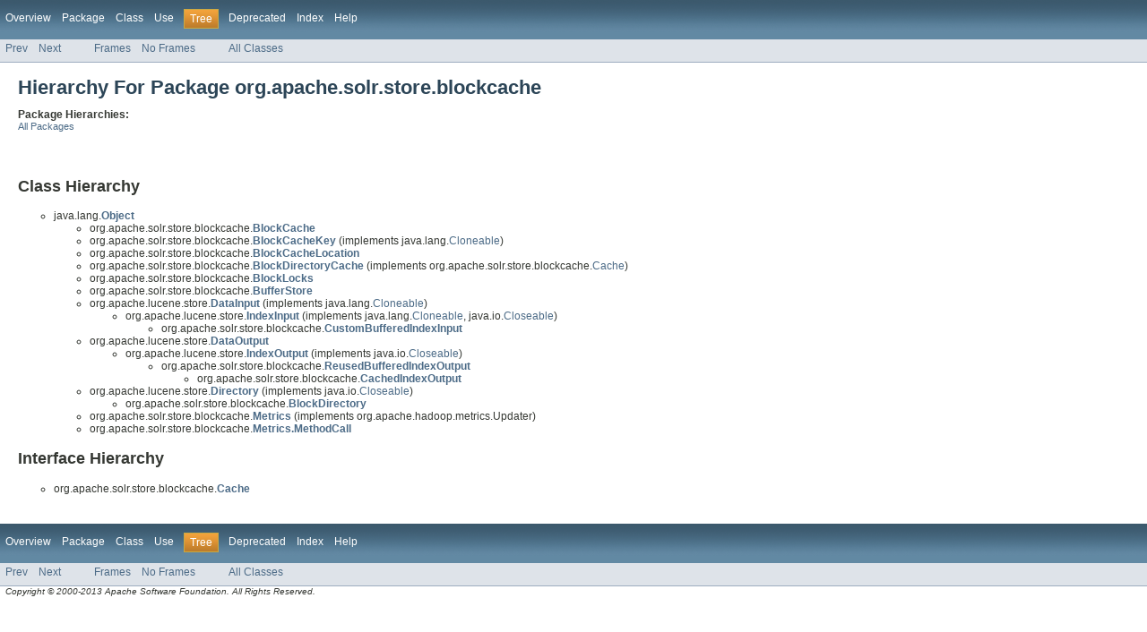

--- FILE ---
content_type: text/html
request_url: https://solr.apache.org/docs/4_6_0/solr-core/org/apache/solr/store/blockcache/package-tree.html
body_size: 1395
content:
<!DOCTYPE HTML PUBLIC "-//W3C//DTD HTML 4.01 Transitional//EN" "http://www.w3.org/TR/html4/loose.dtd">
<!-- NewPage -->
<html lang="en">
<head>
<!-- Generated by javadoc (version 1.7.0_25) on Mon Dec 02 18:24:18 UTC 2013 -->
<meta http-equiv="Content-Type" content="text/html" charset="utf-8">
<title>org.apache.solr.store.blockcache Class Hierarchy (Solr 4.6.0 API)</title>
<meta name="date" content="2013-12-02">
<link rel="stylesheet" type="text/css" href="../../../../../stylesheet.css" title="Style">
</head>
<body>
<script type="text/javascript"><!--
    if (location.href.indexOf('is-external=true') == -1) {
        parent.document.title="org.apache.solr.store.blockcache Class Hierarchy (Solr 4.6.0 API)";
    }
//-->
</script>
<noscript>
<div>JavaScript is disabled on your browser.</div>
</noscript>
<!-- ========= START OF TOP NAVBAR ======= -->
<div class="topNav"><a name="navbar_top">
<!--   -->
</a><a href="#skip-navbar_top" title="Skip navigation links"></a><a name="navbar_top_firstrow">
<!--   -->
</a>
<ul class="navList" title="Navigation">
<li><a href="../../../../../overview-summary.html">Overview</a></li>
<li><a href="package-summary.html">Package</a></li>
<li>Class</li>
<li>Use</li>
<li class="navBarCell1Rev">Tree</li>
<li><a href="../../../../../deprecated-list.html">Deprecated</a></li>
<li><a href="../../../../../index-all.html">Index</a></li>
<li><a href="../../../../../help-doc.html">Help</a></li>
</ul>
</div>
<div class="subNav">
<ul class="navList">
<li><a href="../../../../../org/apache/solr/spelling/suggest/tst/package-tree.html">Prev</a></li>
<li><a href="../../../../../org/apache/solr/store/hdfs/package-tree.html">Next</a></li>
</ul>
<ul class="navList">
<li><a href="../../../../../index.html?org/apache/solr/store/blockcache/package-tree.html" target="_top">Frames</a></li>
<li><a href="package-tree.html" target="_top">No Frames</a></li>
</ul>
<ul class="navList" id="allclasses_navbar_top">
<li><a href="../../../../../allclasses-noframe.html">All Classes</a></li>
</ul>
<div>
<script type="text/javascript"><!--
  allClassesLink = document.getElementById("allclasses_navbar_top");
  if(window==top) {
    allClassesLink.style.display = "block";
  }
  else {
    allClassesLink.style.display = "none";
  }
  //-->
</script>
</div>
<a name="skip-navbar_top">
<!--   -->
</a></div>
<!-- ========= END OF TOP NAVBAR ========= -->
<div class="header">
<h1 class="title">Hierarchy For Package org.apache.solr.store.blockcache</h1>
<span class="strong">Package Hierarchies:</span>
<ul class="horizontal">
<li><a href="../../../../../overview-tree.html">All Packages</a></li>
</ul>
</div>
<div class="contentContainer">
<h2 title="Class Hierarchy">Class Hierarchy</h2>
<ul>
<li type="circle">java.lang.<a href="http://download.oracle.com/javase/6/docs/api/java/lang/Object.html?is-external=true" title="class or interface in java.lang"><span class="strong">Object</span></a>
<ul>
<li type="circle">org.apache.solr.store.blockcache.<a href="../../../../../org/apache/solr/store/blockcache/BlockCache.html" title="class in org.apache.solr.store.blockcache"><span class="strong">BlockCache</span></a></li>
<li type="circle">org.apache.solr.store.blockcache.<a href="../../../../../org/apache/solr/store/blockcache/BlockCacheKey.html" title="class in org.apache.solr.store.blockcache"><span class="strong">BlockCacheKey</span></a> (implements java.lang.<a href="http://download.oracle.com/javase/6/docs/api/java/lang/Cloneable.html?is-external=true" title="class or interface in java.lang">Cloneable</a>)</li>
<li type="circle">org.apache.solr.store.blockcache.<a href="../../../../../org/apache/solr/store/blockcache/BlockCacheLocation.html" title="class in org.apache.solr.store.blockcache"><span class="strong">BlockCacheLocation</span></a></li>
<li type="circle">org.apache.solr.store.blockcache.<a href="../../../../../org/apache/solr/store/blockcache/BlockDirectoryCache.html" title="class in org.apache.solr.store.blockcache"><span class="strong">BlockDirectoryCache</span></a> (implements org.apache.solr.store.blockcache.<a href="../../../../../org/apache/solr/store/blockcache/Cache.html" title="interface in org.apache.solr.store.blockcache">Cache</a>)</li>
<li type="circle">org.apache.solr.store.blockcache.<a href="../../../../../org/apache/solr/store/blockcache/BlockLocks.html" title="class in org.apache.solr.store.blockcache"><span class="strong">BlockLocks</span></a></li>
<li type="circle">org.apache.solr.store.blockcache.<a href="../../../../../org/apache/solr/store/blockcache/BufferStore.html" title="class in org.apache.solr.store.blockcache"><span class="strong">BufferStore</span></a></li>
<li type="circle">org.apache.lucene.store.<a href="http://lucene.apache.org/core/4_6_0/core/org/apache/lucene/store/DataInput.html?is-external=true" title="class or interface in org.apache.lucene.store"><span class="strong">DataInput</span></a> (implements java.lang.<a href="http://download.oracle.com/javase/6/docs/api/java/lang/Cloneable.html?is-external=true" title="class or interface in java.lang">Cloneable</a>)
<ul>
<li type="circle">org.apache.lucene.store.<a href="http://lucene.apache.org/core/4_6_0/core/org/apache/lucene/store/IndexInput.html?is-external=true" title="class or interface in org.apache.lucene.store"><span class="strong">IndexInput</span></a> (implements java.lang.<a href="http://download.oracle.com/javase/6/docs/api/java/lang/Cloneable.html?is-external=true" title="class or interface in java.lang">Cloneable</a>, java.io.<a href="http://download.oracle.com/javase/6/docs/api/java/io/Closeable.html?is-external=true" title="class or interface in java.io">Closeable</a>)
<ul>
<li type="circle">org.apache.solr.store.blockcache.<a href="../../../../../org/apache/solr/store/blockcache/CustomBufferedIndexInput.html" title="class in org.apache.solr.store.blockcache"><span class="strong">CustomBufferedIndexInput</span></a></li>
</ul>
</li>
</ul>
</li>
<li type="circle">org.apache.lucene.store.<a href="http://lucene.apache.org/core/4_6_0/core/org/apache/lucene/store/DataOutput.html?is-external=true" title="class or interface in org.apache.lucene.store"><span class="strong">DataOutput</span></a>
<ul>
<li type="circle">org.apache.lucene.store.<a href="http://lucene.apache.org/core/4_6_0/core/org/apache/lucene/store/IndexOutput.html?is-external=true" title="class or interface in org.apache.lucene.store"><span class="strong">IndexOutput</span></a> (implements java.io.<a href="http://download.oracle.com/javase/6/docs/api/java/io/Closeable.html?is-external=true" title="class or interface in java.io">Closeable</a>)
<ul>
<li type="circle">org.apache.solr.store.blockcache.<a href="../../../../../org/apache/solr/store/blockcache/ReusedBufferedIndexOutput.html" title="class in org.apache.solr.store.blockcache"><span class="strong">ReusedBufferedIndexOutput</span></a>
<ul>
<li type="circle">org.apache.solr.store.blockcache.<a href="../../../../../org/apache/solr/store/blockcache/CachedIndexOutput.html" title="class in org.apache.solr.store.blockcache"><span class="strong">CachedIndexOutput</span></a></li>
</ul>
</li>
</ul>
</li>
</ul>
</li>
<li type="circle">org.apache.lucene.store.<a href="http://lucene.apache.org/core/4_6_0/core/org/apache/lucene/store/Directory.html?is-external=true" title="class or interface in org.apache.lucene.store"><span class="strong">Directory</span></a> (implements java.io.<a href="http://download.oracle.com/javase/6/docs/api/java/io/Closeable.html?is-external=true" title="class or interface in java.io">Closeable</a>)
<ul>
<li type="circle">org.apache.solr.store.blockcache.<a href="../../../../../org/apache/solr/store/blockcache/BlockDirectory.html" title="class in org.apache.solr.store.blockcache"><span class="strong">BlockDirectory</span></a></li>
</ul>
</li>
<li type="circle">org.apache.solr.store.blockcache.<a href="../../../../../org/apache/solr/store/blockcache/Metrics.html" title="class in org.apache.solr.store.blockcache"><span class="strong">Metrics</span></a> (implements org.apache.hadoop.metrics.Updater)</li>
<li type="circle">org.apache.solr.store.blockcache.<a href="../../../../../org/apache/solr/store/blockcache/Metrics.MethodCall.html" title="class in org.apache.solr.store.blockcache"><span class="strong">Metrics.MethodCall</span></a></li>
</ul>
</li>
</ul>
<h2 title="Interface Hierarchy">Interface Hierarchy</h2>
<ul>
<li type="circle">org.apache.solr.store.blockcache.<a href="../../../../../org/apache/solr/store/blockcache/Cache.html" title="interface in org.apache.solr.store.blockcache"><span class="strong">Cache</span></a></li>
</ul>
</div>
<!-- ======= START OF BOTTOM NAVBAR ====== -->
<div class="bottomNav"><a name="navbar_bottom">
<!--   -->
</a><a href="#skip-navbar_bottom" title="Skip navigation links"></a><a name="navbar_bottom_firstrow">
<!--   -->
</a>
<ul class="navList" title="Navigation">
<li><a href="../../../../../overview-summary.html">Overview</a></li>
<li><a href="package-summary.html">Package</a></li>
<li>Class</li>
<li>Use</li>
<li class="navBarCell1Rev">Tree</li>
<li><a href="../../../../../deprecated-list.html">Deprecated</a></li>
<li><a href="../../../../../index-all.html">Index</a></li>
<li><a href="../../../../../help-doc.html">Help</a></li>
</ul>
</div>
<div class="subNav">
<ul class="navList">
<li><a href="../../../../../org/apache/solr/spelling/suggest/tst/package-tree.html">Prev</a></li>
<li><a href="../../../../../org/apache/solr/store/hdfs/package-tree.html">Next</a></li>
</ul>
<ul class="navList">
<li><a href="../../../../../index.html?org/apache/solr/store/blockcache/package-tree.html" target="_top">Frames</a></li>
<li><a href="package-tree.html" target="_top">No Frames</a></li>
</ul>
<ul class="navList" id="allclasses_navbar_bottom">
<li><a href="../../../../../allclasses-noframe.html">All Classes</a></li>
</ul>
<div>
<script type="text/javascript"><!--
  allClassesLink = document.getElementById("allclasses_navbar_bottom");
  if(window==top) {
    allClassesLink.style.display = "block";
  }
  else {
    allClassesLink.style.display = "none";
  }
  //-->
</script>
</div>
<a name="skip-navbar_bottom">
<!--   -->
</a></div>
<!-- ======== END OF BOTTOM NAVBAR ======= -->
<p class="legalCopy"><small>
          <i>Copyright &copy; 2000-2013 Apache Software Foundation.  All Rights Reserved.</i>
          <script src='../../../../../prettify.js' type='text/javascript'></script>
          <script type='text/javascript'>
            (function(){
              var oldonload = window.onload;
              if (typeof oldonload != 'function') {
                window.onload = prettyPrint;
              } else {
                window.onload = function() {
                  oldonload();
                  prettyPrint();
                }
              }
            })();
          </script>
        </small></p>
</body>
</html>
